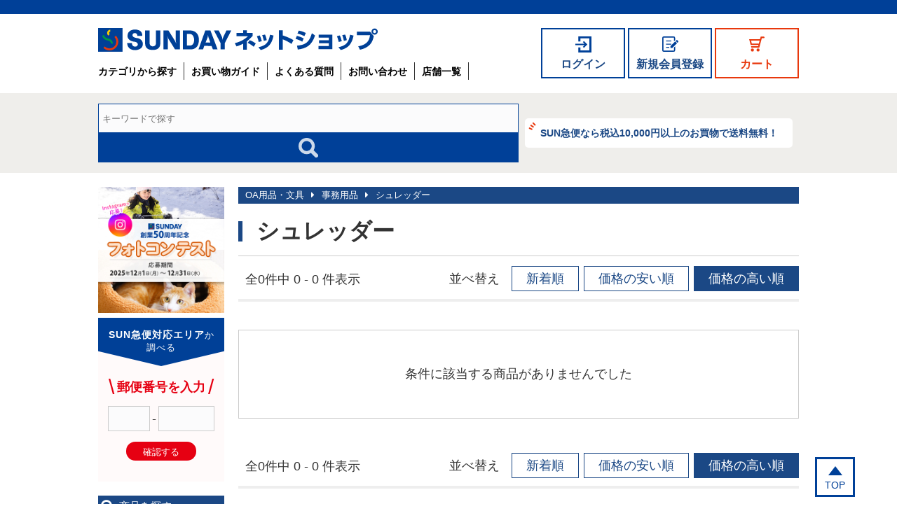

--- FILE ---
content_type: text/html; charset=utf-8
request_url: https://shop.sunday.co.jp/c-1522/c-1578/c-1586/?order=high
body_size: 31834
content:
<!doctype html>
<html lang="ja">
	<head>
		<meta charset="utf-8">
		<meta http-equiv="X-UA-Compatible" content="IE=edge">
		<meta name="format-detection" content="telephone=no">
		<meta name="viewport" content="width=device-width, initial-scale=1">
		<title>シュレッダー | SUNDAY サンデーネットショップ</title>
<meta name="description" content="">
<meta name="keywords" content="">
		<base href="https://shop.sunday.co.jp/">
		<!-- Google Tag Manager -->
<script>(function(w,d,s,l,i){w[l]=w[l]||[];w[l].push({'gtm.start':
new Date().getTime(),event:'gtm.js'});var f=d.getElementsByTagName(s)[0],
j=d.createElement(s),dl=l!='dataLayer'?'&l='+l:'';j.async=true;j.src=
'https://www.googletagmanager.com/gtm.js?id='+i+dl;f.parentNode.insertBefore(j,f);
})(window,document,'script','dataLayer','GTM-WN8H4GJ');</script>
<!-- End Google Tag Manager -->
		<link href="assets/font-awesome/css/font-awesome.min.css" type="text/css" rel="stylesheet">
<link href="css/common.css?1" type="text/css" rel="stylesheet">
<link href="css/lower-common.css?1" type="text/css" rel="stylesheet">
<link href="css/slick.css" type="text/css" rel="stylesheet">
<link href="css/form.css" type="text/css" rel="stylesheet">
<link href="css/top-202104.css?v=2" type="text/css" rel="stylesheet">
<style type="text/css">

/* logo */
#header-container .title h1 a .logo img {
width: 400px;
}

@media screen and (max-width: 767px) {
/* logo */
#header-container .title h1 a .logo img {
width: 190px;
}

}
</style><link href="css/item.css?2" type="text/css" rel="stylesheet">
		<!--[if lt IE 9]>
<script src="assets/html5shiv.js"></script>
<script src="assets/respond.min.js"></script>
<![endif]-->
		<script type="text/javascript" src="assets/jquery.js"></script>
<script type="text/javascript" src="js/common.js"></script>
<script type="text/javascript" src="js/side-menu.js"></script>
<script type="text/javascript" src="js/lower-common.js"></script>
<script type="text/javascript" src="js/tile.js"></script>
<script type="text/javascript" src="js/slick.js"></script><script type="text/javascript" src="js/item.js"></script>
		
		<script type="text/javascript">

  (function(i,s,o,g,r,a,m){i['GoogleAnalyticsObject']=r;i[r]=i[r]||function(){
  (i[r].q=i[r].q||[]).push(arguments)},i[r].l=1*new Date();a=s.createElement(o),
  m=s.getElementsByTagName(o)[0];a.async=1;a.src=g;m.parentNode.insertBefore(a,m)
  })(window,document,'script','https://www.google-analytics.com/analytics.js','ga');

  ga('create', 'UA-33094839-1', 'auto');
  ga('require', 'displayfeatures');
  ga('send', 'pageview');

</script>
	</head>
	<body class=" loggedout">
		<!-- Google Tag Manager (noscript) -->
<noscript><iframe src="https://www.googletagmanager.com/ns.html?id=GTM-WN8H4GJ"
height="0" width="0" style="display:none;visibility:hidden"></iframe></noscript>
<!-- End Google Tag Manager (noscript) -->
		<div id="wrapper">
			<header>
				<div id="header-container">
	<div class="title">
		<h1>
			<a href="./">
				<span class="logo"><img src="//media.cdn-sunday.com/images/2021/logo_2024.svg" alt="SUNDAY サンデー ネットショップ"></span>
				<!--<span class="text">ネットショップ</span>-->
			</a>
		</h1>
		<nav class="menu">
			<ul>
				<li class="login-hide"><a href="login/">ログイン</a></li>
				<li class="register login-hide"><a href="register/">新規会員登録</a></li>
				<li class="logout-hide"><a href="login/logout/?l=1">ログアウト</a></li>
				<li class="logout-hide mypage"><a href="mypage/">マイページ</a></li>
				<li><a href="cart/">カート</a></li>
				<li class="bars"><a href="javascript:void(0);">メニュー</a></li>
			</ul>
		</nav>
		<nav class="global">
			<ul>
				<li class="register login-hide"><a href="register/">新規会員登録</a></li>
				<li class="mypage logout-hide"><a href="mypage/">マイページ</a></li>
				<li><a href="all_category/">カテゴリから探す</a></li>
				<li><a href="guide/">お買い物ガイド</a></li>
				<li><a href="guide/faq/">よくある質問</a></li>
				<li><a href="guide/contact/">お問い合わせ</a></li>
				<li><a href="shop/">店舗一覧</a></li>
			</ul>
		</nav>
	</div>
	<div class="form">
		<div class="wrapper">
			<form name="search-form" id="search-form" method="get" action="search/">
				<fieldset>
					<div class="keyword">
						<input name="keyword" id="keywords" value="" type="text" placeholder="キーワードで探す" />
					</div>
					<div class="button">
						<button type="submit" id="search-btn">&nbsp;</button>
					</div>
				</fieldset>
			</form>	
			<div class="sunkyu">
				<a href="/sunkyubin.html">SUN急便なら税込10,000円以上のお買物で送料無料！</a>
			</div>
		</div>
	</div>
</div>
<div id="header-wrap" class="aug2019">	
	<div id="header-inner">		
		<div id="header-menu">
			<ul>
				<li><a href="all_category/">カテゴリから探す</a></li>
				<li><a href="guide/">お買い物ガイド</a></li>
				<li class="tenpo"><a href="shop/">店舗検索</a></li>
				<li class="pc-hide large">
					<a href="http://www.sunday.co.jp/" target="_blank">コーポレートサイト<br />はこちら</a>
				</li>
				<li class="pc-hide"><a href="guide/contact/">お問い合わせ</a>	</li>
				<li class="pc-hide"><a href="mypage/"  class="logout-hide">マイページ</a>
					<a href="register/" class="login-hide">新規会員登録</a></li>
			</ul>
		</div>
	</div>
</div>

<script>
	$(function(){
		$('#header-container .menu .bars').on('touchend', function(){
			$('#header-container  .global').stop().slideToggle(800);
		});
	});
</script>
			</header>
			<div id="lower-container">
				<div id="main-wrap">
					<section id="item-list-wrapper">
<div class="page-header">
	<div class="pankuzu">
		<ul><li><a href="c-1522/">OA用品・文具</a></li><li><a href="c-1522/c-1578/">事務用品</a></li><li><a href="c-1522/c-1578/c-1586/">シュレッダー</a></li></ul>
	</div>

	<h2>シュレッダー</h2>
</div>

<div class="child-categories">
	
</div>

<div class="list-option">
	<p>全0件中 0 - 0 件表示</p>

	<dl>
		<dt>並べ替え</dt>
		<dd><a class="new order-high" href="/c-1522/c-1578/c-1586/?order=new">新着順</a></dd>
		<dd><a class="low order-high" href="/c-1522/c-1578/c-1586/?order=low">価格の安い順</a></dd>
		<dd><a class="high order-high" href="/c-1522/c-1578/c-1586/?order=high">価格の高い順</a></dd>
	</dl>
</div>

<div class="list-nav">
	
</div>

<div id="item-list">
			<div class="void">条件に該当する商品がありませんでした</div>
	</div>

<div class="list-option">
	<p>全0件中 0 - 0 件表示</p>

	<dl>
		<dt>並べ替え</dt>
		<dd><a class="new order-high" href="/c-1522/c-1578/c-1586/?order=new">新着順</a></dd>
		<dd><a class="low order-high" href="/c-1522/c-1578/c-1586/?order=low">価格の安い順</a></dd>
		<dd><a class="high order-high" href="/c-1522/c-1578/c-1586/?order=high">価格の高い順</a></dd>
	</dl>
</div>

<div class="list-nav">
	
</div>
</section>

				</div>
				<div id="side-wrap">
					<div class="cp-banner">
	<a href="https://www.sunday.co.jp/contest-202512?utm_source=ec&utm_medium=link&utm_campaign=photocontest2501201" target="_blank">
		<img alt="フォトコンテスト" src="//media.cdn-sunday.com/images/bnr/bnr_contest-2025wi_side-pc_20251225.jpg" class="only-pc">
		<img alt="フォトコンテスト" src="//media.cdn-sunday.com/images/bnr/bnr_contest-2025wi_side-sp_20251225.jpg" class="only-sp">
	</a>
</div>
<style>
	.cp-banner img {
		width: 100%;
	}
	.cp-banner .only-sp {
		display: none;
	}
	.cp-banner a:hover {
		opacity: .7;
	}
	@media screen and (max-width:768px) {
		.cp-banner .only-sp {
			display: block;
		}
		.cp-banner .only-pc {
			display: none;
		}
		.cp-banner {
			width: 90%;
			margin: 0 auto 30px;
		}
	}
</style>


<div id="sunkyu-area-0" class="zip-search ">
	<form onsubmit="return sunkyuAreaSearch(0)">
		<div class="title title1">
			<span><strong>SUN急便対応エリア</strong>か</span><span>調べる</span>
		</div>
		<div class="title title2">
			<span>お届け先がSUN急便配達対応エリアか確認できます</span>
		</div>
		<div class="input">
			<span>郵便番号を入力</span>
		</div>
		<div class="form">
			<input type="text" class="zip-s-1" maxlength="3" required>
			<span>-</span>
			<input type="text" class="zip-s-2" maxlength="4" required>
		</div>
		<div class="button"><button type="submit">確認する</button></div>
		<div class="results"></div>
	</form>
</div>

<script>
	let locked = false;
	const sunkyuAreaSearch = function(index) {
		if (locked) {
			return false;
		}
		locked = true;
		const $form = $('#sunkyu-area-' + index);
		const zip1 = $(':text.zip-s-1', $form).val();
		const zip2 = $(':text.zip-s-2', $form).val();
		$form.addClass('loading');
		$('.results').html('');
		if (!zip1.match(/^\d{3}$/) || !zip2.match(/^\d{4}$/)) {
			alert('正しい郵便番号をご入力ください。');
			locked = false;
			$form.removeClass('loading');
		} else {
			$.ajax({
				type: 'POST',
				data: JSON.stringify({
					zip: zip1 + '-' + zip2
				}),
				contentType: 'application/json',
				url: '_ajax/sunkyu_area/search/',
				dataType: 'json',
				success: function(response) {
					locked = false;
					$form.removeClass('loading');
					if (response.success) {
						$('.results').append('<p>ご指定の地域はSUN急便に対応しております。</p>');
					} else {
						$('.results').append('<p class="warning">申し訳ありませんが、SUN急便の対応エリア外となっております。</p>');
					}
				},
				failure: function(){
					locked = false;
					$form.removeClass('loading');
				}
			})
		}
		return false;
	}
</script>


<div id="side-search" class="">
	<h2>商品を探す</h2>

	<form name="search-form" method="get">
	<h3>キーワードで絞り込む</h3>
	<input name="keyword" class="side-search" id="keywords" value="" type="text" />
	<h3>価格で絞り込む</h3>
	<input name="min_price" class="price-form" size="6" type="text" value="">
	<span>〜</span>
	<input name="max_price" class="price-form" size="6" type="text" value="">
	<span>円</span>
	<button>検索する</button>
</form>	
</div>

<div id="side-category">

	<section class="">
		<h2>カテゴリで絞り込む</h2>
		<ul class="tree depth1">
					<li class="depth1 ">
			<a href="c-1522/">OA用品・文具</a>
							<ul class="depth2">
																	<li class="depth2 ">
							<a href="c-1522/c-1483/">用紙</a>
															<ul class="depth3">
																																							<li class="depth3 ">
											<a href="c-1522/c-1483/c-1488/">コピー用紙</a>
																					</li>
																																							<li class="depth3 ">
											<a href="c-1522/c-1483/c-1485/">インクジェット用紙</a>
																					</li>
																																							<li class="depth3 ">
											<a href="c-1522/c-1483/c-1486/">写真用紙</a>
																					</li>
																																							<li class="depth3 ">
											<a href="c-1522/c-1483/c-1487/">ラベル用紙</a>
																					</li>
																																							<li class="depth3 ">
											<a href="c-1522/c-1483/c-1489/">感熱紙</a>
																					</li>
																	</ul>
													</li>
																	<li class="depth2 ">
							<a href="c-1522/c-1491/">プリンタインク</a>
															<ul class="depth3">
																																							<li class="depth3 ">
											<a href="c-1522/c-1491/c-1492/">エプソン純正インクカートリッジ</a>
																					</li>
																																							<li class="depth3 ">
											<a href="c-1522/c-1491/c-1493/">キャノン純正インクカートリッジ</a>
																					</li>
																																							<li class="depth3 ">
											<a href="c-1522/c-1491/c-1495/">リサイクルインク</a>
																					</li>
																	</ul>
													</li>
																	<li class="depth2 ">
							<a href="c-1522/c-1507/">PCアクセサリー</a>
															<ul class="depth3">
																																							<li class="depth3 ">
											<a href="c-1522/c-1507/c-1508/">マウス</a>
																					</li>
																																							<li class="depth3 ">
											<a href="c-1522/c-1507/c-1509/">ケーブル</a>
																					</li>
																																							<li class="depth3 ">
											<a href="c-1522/c-1507/c-1510/">クリーナー</a>
																					</li>
																																							<li class="depth3 ">
											<a href="c-1522/c-1507/c-1511/">マウスパッド</a>
																					</li>
																																							<li class="depth3 ">
											<a href="c-1522/c-1507/c-1512/">収納</a>
																					</li>
																																							<li class="depth3 ">
											<a href="c-1522/c-1507/c-1513/">テンキー</a>
																					</li>
																																							<li class="depth3 ">
											<a href="c-1522/c-1507/c-1514/">リーダーライター</a>
																					</li>
																																							<li class="depth3 ">
											<a href="c-1522/c-1507/c-4594/">webカメラ</a>
																					</li>
																																							<li class="depth3 ">
											<a href="c-1522/c-1507/c-4595/">ヘッドセット</a>
																					</li>
																																							<li class="depth3 ">
											<a href="c-1522/c-1507/c-4596/">PCモニター</a>
																					</li>
																	</ul>
													</li>
																	<li class="depth2 ">
							<a href="c-1522/c-1499/">SDカード・USBメモリ</a>
															<ul class="depth3">
																																							<li class="depth3 ">
											<a href="c-1522/c-1499/c-1501/">SDカード</a>
																					</li>
																																							<li class="depth3 ">
											<a href="c-1522/c-1499/c-1500/">USBメモリ</a>
																					</li>
																																							<li class="depth3 ">
											<a href="c-1522/c-1499/c-1504/">データ用CD・DVDディスク</a>
																					</li>
																	</ul>
													</li>
																	<li class="depth2 ">
							<a href="c-1522/c-1570/">筆記具</a>
															<ul class="depth3">
																																							<li class="depth3 ">
											<a href="c-1522/c-1570/c-1571/">鉛筆</a>
																					</li>
																																							<li class="depth3 ">
											<a href="c-1522/c-1570/c-1572/">シャープペン</a>
																					</li>
																																							<li class="depth3 ">
											<a href="c-1522/c-1570/c-1573/">ボールペン</a>
																					</li>
																																							<li class="depth3 ">
											<a href="c-1522/c-1570/c-1574/">マーカー</a>
																					</li>
																																							<li class="depth3 ">
											<a href="c-1522/c-1570/c-1575/">鉛筆削り</a>
																					</li>
																																							<li class="depth3 ">
											<a href="c-1522/c-1570/c-1576/">ペンケース</a>
																					</li>
																																							<li class="depth3 ">
											<a href="c-1522/c-1570/c-1577/">修正用品</a>
																					</li>
																	</ul>
													</li>
																	<li class="depth2 ">
							<a href="c-1522/c-1523/">ノート</a>
															<ul class="depth3">
																																							<li class="depth3 ">
											<a href="c-1522/c-1523/c-1524/">単冊ノート</a>
																					</li>
																																							<li class="depth3 ">
											<a href="c-1522/c-1523/c-1525/">束ノート</a>
																					</li>
																																							<li class="depth3 ">
											<a href="c-1522/c-1523/c-1526/">学習帳</a>
																					</li>
																																							<li class="depth3 ">
											<a href="c-1522/c-1523/c-1527/">ルーズリーフ</a>
																					</li>
																																							<li class="depth3 ">
											<a href="c-1522/c-1523/c-1528/">メモ帳・単語帳</a>
																					</li>
																																							<li class="depth3 ">
											<a href="c-1522/c-1523/c-1529/">方眼紙・レポート用紙</a>
																					</li>
																	</ul>
													</li>
																	<li class="depth2 ">
							<a href="c-1522/c-1530/">ファイル</a>
															<ul class="depth3">
																																							<li class="depth3 ">
											<a href="c-1522/c-1530/c-1531/">パンチファイル</a>
																					</li>
																																							<li class="depth3 ">
											<a href="c-1522/c-1530/c-1532/">パンチレスファイル</a>
																					</li>
																																							<li class="depth3 ">
											<a href="c-1522/c-1530/c-1533/">用箋バサミ</a>
																					</li>
																																							<li class="depth3 ">
											<a href="c-1522/c-1530/c-1534/">クリアケース</a>
																					</li>
																																							<li class="depth3 ">
											<a href="c-1522/c-1530/c-1535/">カードホルダー</a>
																					</li>
																	</ul>
													</li>
																	<li class="depth2 ">
							<a href="c-1522/c-1578/">事務用品</a>
															<ul class="depth3">
																																							<li class="depth3 ">
											<a href="c-1522/c-1578/c-1579/">付箋</a>
																					</li>
																																							<li class="depth3 ">
											<a href="c-1522/c-1578/c-1580/">印章用品</a>
																					</li>
																																							<li class="depth3 ">
											<a href="c-1522/c-1578/c-1581/">ボード</a>
																					</li>
																																							<li class="depth3 ">
											<a href="c-1522/c-1578/c-1582/">ゴムバンド</a>
																					</li>
																																							<li class="depth3 ">
											<a href="c-1522/c-1578/c-1583/">伝票</a>
																					</li>
																																							<li class="depth3 ">
											<a href="c-1522/c-1578/c-1584/">便箋・封筒</a>
																					</li>
																																							<li class="depth3 ">
											<a href="c-1522/c-1578/c-1585/">名札</a>
																					</li>
																																							<li class="depth3 active">
											<a href="c-1522/c-1578/c-1586/">シュレッダー</a>
																					</li>
																																							<li class="depth3 ">
											<a href="c-1522/c-1578/c-1587/">ラミネーター</a>
																					</li>
																																							<li class="depth3 ">
											<a href="c-1522/c-1578/c-1588/">ラミネーターフィルム</a>
																					</li>
																																							<li class="depth3 ">
											<a href="c-1522/c-1578/c-1591/">ステープラー</a>
																					</li>
																																							<li class="depth3 ">
											<a href="c-1522/c-1578/c-1592/">パンチ</a>
																					</li>
																																							<li class="depth3 ">
											<a href="c-1522/c-1578/c-1593/">ハサミ・カッター</a>
																					</li>
																																							<li class="depth3 ">
											<a href="c-1522/c-1578/c-1594/">クリップ類</a>
																					</li>
																																							<li class="depth3 ">
											<a href="c-1522/c-1578/c-1595/">電卓</a>
																					</li>
																																							<li class="depth3 ">
											<a href="c-1522/c-1578/c-1596/">のり・接着剤</a>
																					</li>
																																							<li class="depth3 ">
											<a href="c-1522/c-1578/c-1597/">テープ</a>
																					</li>
																																							<li class="depth3 ">
											<a href="c-1522/c-1578/c-1590/">ラベルプリンター</a>
																					</li>
																																							<li class="depth3 ">
											<a href="c-1522/c-1578/c-4766/">事務小物</a>
																					</li>
																	</ul>
													</li>
																	<li class="depth2 ">
							<a href="c-1522/c-1536/">のし袋・のし紙</a>
															<ul class="depth3">
																																							<li class="depth3 ">
											<a href="c-1522/c-1536/c-1537/">典礼</a>
																					</li>
																	</ul>
													</li>
																	<li class="depth2 ">
							<a href="c-1522/c-1541/">学童文具</a>
															<ul class="depth3">
																																							<li class="depth3 ">
											<a href="c-1522/c-1541/c-1542/">学童用品</a>
																					</li>
																																							<li class="depth3 ">
											<a href="c-1522/c-1541/c-1543/">書道用品</a>
																					</li>
																																							<li class="depth3 ">
											<a href="c-1522/c-1541/c-1544/">画材</a>
																					</li>
																																							<li class="depth3 ">
											<a href="c-1522/c-1541/c-1545/">幼児文具</a>
																					</li>
																																							<li class="depth3 ">
											<a href="c-1522/c-1541/c-1547/">工作用品</a>
																					</li>
																	</ul>
													</li>
																	<li class="depth2 ">
							<a href="c-1522/c-1553/">額縁・アルバム</a>
															<ul class="depth3">
																																							<li class="depth3 ">
											<a href="c-1522/c-1553/c-1554/">賞状額</a>
																					</li>
																																							<li class="depth3 ">
											<a href="c-1522/c-1553/c-1555/">フォトフレーム・写真額</a>
																					</li>
																																							<li class="depth3 ">
											<a href="c-1522/c-1553/c-1556/">色紙額</a>
																					</li>
																																							<li class="depth3 ">
											<a href="c-1522/c-1553/c-1557/">額用品</a>
																					</li>
																																							<li class="depth3 ">
											<a href="c-1522/c-1553/c-1558/">ポケットアルバム</a>
																					</li>
																																							<li class="depth3 ">
											<a href="c-1522/c-1553/c-1559/">フリーアルバム</a>
																					</li>
																	</ul>
													</li>
																	<li class="depth2 ">
							<a href="c-1522/c-4479/">金庫・レターケース</a>
															<ul class="depth3">
																																							<li class="depth3 ">
											<a href="c-1522/c-4479/c-1552/">金庫</a>
																					</li>
																																							<li class="depth3 ">
											<a href="c-1522/c-4479/c-1549/">レターケース</a>
																					</li>
																																							<li class="depth3 ">
											<a href="c-1522/c-4479/c-4488/">ファイルボックス</a>
																					</li>
																	</ul>
													</li>
															</ul>
					</li>
	</ul>
	</section>

	<section>
		<h2>商品カテゴリ</h2>
		<ul class="top-categories">
			<li ><a href="c-4605/">サンデーおすすめ品</a></li>
			<li ><a href="c-4379/">暖房用品</a></li>
			<li ><a href="c-1185/">防災用品</a></li>
			<li ><a href="c-4367/">マスク・防疫対策品</a></li>
			<li ><a href="c-4372/">省エネ・節約グッズ</a></li>
			<li ><a href="c-2644/">除雪用品</a></li>
			<li ><a href="c-263/">自転車</a></li>
			<li ><a href="c-2514/">行楽用品</a></li>
			<li ><a href="c-3/">園芸・ガーデニング用品</a></li>
			<li ><a href="c-171/">農業資材</a></li>
			<li ><a href="c-4373/">防犯用品</a></li>
			<li ><a href="c-199/">アウトドア・スポーツ</a></li>
			<li ><a href="c-2035/">空調機器</a></li>
			<li ><a href="c-666/">作業衣料</a></li>
			<li ><a href="c-375/">カー用品</a></li>
			<li ><a href="c-790/">ペット用品</a></li>
			<li ><a href="c-2094/">日用消耗品</a></li>
			<li ><a href="c-4441/">話題の大容量タイプ</a></li>
			<li ><a href="c-1384/">塗料・補修・梱包</a></li>
			<li ><a href="c-1044/">木材・建材</a></li>
			<li ><a href="c-1139/">建築金物</a></li>
			<li ><a href="c-1330/">作業工具</a></li>
			<li ><a href="c-1899/">電化製品</a></li>
			<li ><a href="c-1808/">家具・収納用品</a></li>
			<li ><a href="c-1648/">インテリア・寝具</a></li>
			<li ><a href="c-2114/">スキンケア・ヘアケア</a></li>
			<li ><a href="c-4431/">清掃・洗濯用品</a></li>
			<li ><a href="c-2457/">調理・キッチン用品</a></li>
			<li ><a href="c-2699/">住設機器</a></li>
			<li class="active"><a href="c-1522/">OA用品・文具</a></li>
			<li ><a href="c-3963/">食品・飲料</a></li>
			<li ><a href="c-4650/">ヘルスケア</a></li>
			<li ><a href="c-4505/">青森県のうまいもん！</a></li>
			<li ><a href="c-4597/">歳時品</a></li>
			<li ><a href="c-330/">時計・メガネ用品</a></li>
	</ul>
	</section>
	

	<!-- DigiCert Seal HTML -->
	<!-- Place HTML on your site where the seal should appear -->
	<div id="DigiCertClickID_DRkhZKM0"></div>

	<!-- DigiCert Seal Code -->
	<!-- Place with DigiCert Seal HTML or with other scripts -->
	<script type="text/javascript">
		var __dcid = __dcid || [];
		__dcid.push({"cid":"DigiCertClickID_DRkhZKM0","tag":"DRkhZKM0"});
		(function(){var cid=document.createElement("script");cid.async=true;cid.src="//seal.digicert.com/seals/cascade/seal.min.js";var s = document.getElementsByTagName("script");var ls = s[(s.length - 1)];ls.parentNode.insertBefore(cid, ls.nextSibling);}());
	</script>

</div>
				</div>
				<div id="sub-wrap">
					<article class="seller">
	<h2>おすすめ商品</h2>

	<div class="box-wrap lower-seller recommends">
		<div id="item-list">
			<div class="item-box">
			<div class="inner">
				<div class="img-box">
					<a href="c-1330/c-1224/c-1293/c-4776/609251/"><img src="//media.cdn-sunday.com/images/_u/item/thumbnail/avjyt82pb.jpg"></a>				</div>
				<div class="text-box">
					<p class="product-name"><a href="c-1330/c-1224/c-1293/c-4776/609251/">EcoFlow(エコフロー) ポータブル電源 DELTA３Plus(デルタ３プラス) EFDELTA3PJPCBO【お取り寄せ商品】</a></p>
					<div class="price"><a href="c-1330/c-1224/c-1293/c-4776/609251/"><span>109,670</span>円（税込）</a></div>
				</div>
			</div>
		</div>
			<div class="item-box">
			<div class="inner">
				<div class="img-box">
					<a href="c-1185/c-4390/557381/"><img src="//media.cdn-sunday.com/images/_u/item/thumbnail/s2q1hb53k.jpg"></a>				</div>
				<div class="text-box">
					<p class="product-name"><a href="c-1185/c-4390/557381/">アイリスオーヤマ 防災リュックセット33点 BRS-33 ブラック</a></p>
					<div class="price"><a href="c-1185/c-4390/557381/"><span>5,467</span>円（税込）</a></div>
				</div>
			</div>
		</div>
			<div class="item-box">
			<div class="inner">
				<div class="img-box">
					<a href="c-790/c-4417/607176/"><img src="//media.cdn-sunday.com/images/_u/item/thumbnail/1gsyvexkwa.jpg"></a>				</div>
				<div class="text-box">
					<p class="product-name"><a href="c-790/c-4417/607176/">アイリスオーヤマ ペット用防災セット 猫用15点 PBSN-15</a></p>
					<div class="price"><a href="c-790/c-4417/607176/"><span>4,367</span>円（税込）</a></div>
				</div>
			</div>
		</div>
			<div class="item-box">
			<div class="inner">
				<div class="img-box">
					<a href="c-790/c-4416/607175/"><img src="//media.cdn-sunday.com/images/_u/item/thumbnail/1lhe2d7cma.jpg"></a>				</div>
				<div class="text-box">
					<p class="product-name"><a href="c-790/c-4416/607175/">アイリスオーヤマ ペット用防災セット 犬用15点 PBSI-15</a></p>
					<div class="price"><a href="c-790/c-4416/607175/"><span>4,367</span>円（税込）</a></div>
				</div>
			</div>
		</div>
			<div class="item-box">
			<div class="inner">
				<div class="img-box">
					<a href="c-4379/c-2803/c-2806/608261/"><img src="//media.cdn-sunday.com/images/_u/item/thumbnail/1akwsd5syq.jpg"></a>				</div>
				<div class="text-box">
					<p class="product-name"><a href="c-4379/c-2803/c-2806/608261/">ダイニチ工業 石油ファンヒーター FW-SD32NC1</a></p>
					<div class="price"><a href="c-4379/c-2803/c-2806/608261/"><span>16,170</span>円（税込）</a></div>
				</div>
			</div>
		</div>
			<div class="item-box">
			<div class="inner">
				<div class="img-box">
					<a href="c-2035/c-2785/608567/"><img src="//media.cdn-sunday.com/images/_u/item/thumbnail/1ajjm6al1k.jpg"></a>				</div>
				<div class="text-box">
					<p class="product-name"><a href="c-2035/c-2785/608567/">ドウシシャ サーモカラー 超音波式加湿器 KWA-202WH ホワイト</a></p>
					<div class="price"><a href="c-2035/c-2785/608567/"><span>4,367</span>円（税込）</a></div>
				</div>
			</div>
		</div>
	</div>

	</div>
	<script>
		$(function(){
			if ($('div.box-wrap.lower-seller div.item-box').length > 4) {
				for (var i=0; i<=$('div.box-wrap.lower-seller div.item-box').length-4; i++) {
					var r = Math.round( Math.random() * 1000 ) % ( $('div.box-wrap.lower-seller div.item-box').length - 1 );
					$('div.box-wrap.lower-seller div.item-box').eq(r).remove()
				}
			}
		})
	</script>
</article>
					<article class="lower-feature"></article>
				</div>
				<script>
					if ($('#sub-wrap .seller .item-box').length === 0) {
						$('#sub-wrap .seller').hide();
					}
				</script>
			</div>
			<footer>
				<div class="to-top">
	<a href="#wrapper">TOP</a>
	<script>
		$('a[href="#wrapper"]').on('click', function(e){
			$('html, body').animate({
				scrollTop: 0
			});
			e.preventDefault();
		});
	</script>
</div>
<div id="footer">
	<ul class="nav1">
		<li><a href="all_category/">カテゴリから探す</a></li>
		<li><a href="guide/">お買い物ガイド</a></li>
		<li><a href="guide/faq/">よくある質問</a></li>
		<li><a href="guide/contact/">お問い合わせ</a></li>
		<li><a href="shop/">店舗一覧</a></li>
	</ul>
	<ul class="nav2">
		<li><a href="https://www.sunday.co.jp/" target="_blank">会社案内</a></li>
		<li><a href="privacy.html">個人情報保護方針</a></li>
		<li><a href="about.html">当サイトのご利用にあたって</a></li>
		<li><a href="law.html">特定商取引に関する表示</a></li>
	</ul>
	<div class="logo">
		<a href="https://www.sunday.co.jp/">
			<img src="//media.cdn-sunday.com/images/2021/logo.svg" alt="SUNDAY サンデー"></a>
	</div>
</div>
<div id="footer-middle">
	<div class="inner">
		<ul>
			<li><a href="http://www.aeon.jp/">お客様サイトへ</a></li>
			<li><a href="http://www.aeon.info/">グループ情報サイトへ</a></li>
		</ul>
		<p><a href="http://www.aeon.info/"><img src="//media.cdn-sunday.com/images/common/footer_ieon.png" alt="AEON"></a></p>
		<p class="wood"><a href="http://www.aeon.info/environment/">
			<img src="//media.cdn-sunday.com/images/common/footer_wood.png" alt="私たちは木を植えています"></a></p>
	</div>
</div>
<div id="footer-bottom">
		<p>copyright &copy; 2009-2016 SUNDAY co.,ltd. all rights reserved.</p>
</div>
			</footer>
		</div>
	<div class="nocache" style="display:none;">no cache</div></body>
</html>

--- FILE ---
content_type: text/css
request_url: https://shop.sunday.co.jp/css/lower-common.css?1
body_size: 16678
content:
@charset "UTF-8";
/*
@import url(http://fonts.googleapis.com/earlyaccess/notosansjapanese.css);

@mixin notojp {
	& {
		font-family: 'Noto Sans Japanese' !important;
	}
}
*/
@font-face {
  font-family: "sunday-webfont01";
  src: url("../media/files/fonts/sunday-webfont01.eot");
  src: url("../media/files/fonts/sunday-webfont01.eot?#iefix") format("embedded-opentype"), url("../media/files/fonts/sunday-webfont01.woff") format("woff"), url("../media/files/fonts/sunday-webfont01.ttf") format("truetype"), url("../media/files/fonts/sunday-webfont01.svg#sunday-webfont01") format("svg");
  font-weight: normal;
  font-style: normal;
}
#lower-container {
  margin: 20px auto 50px !important;
}
#lower-container {
  width: 1000px;
  margin: auto;
}
@media screen and (max-width: 767px) {
  #lower-container {
    width: 100%;
  }
}
#lower-container:after {
  content: " ";
  display: block;
  clear: both;
}
@media screen and (max-width: 767px) {
  #lower-container {
    margin: 15px auto !important;
  }
}
#lower-container #side-wrap {
  width: 180px;
  float: left;
}
@media screen and (max-width: 767px) {
  #lower-container #side-wrap {
    float: none;
    width: 100%;
  }
}
#lower-container #side-wrap h2 {
  font-size: 15px;
  margin: 0 auto 10px;
  background-color: #1b4885;
  color: white;
  padding: 4px 10px 5px 30px;
}
#lower-container #side-wrap h2:before {
  color: white;
  padding-right: 8px;
  font-size: 20px;
  vertical-align: middle;
  top: 1px;
  left: 4px;
}
#lower-container #main-wrap {
  float: right;
  width: 800px;
}
@media screen and (max-width: 767px) {
  #lower-container #main-wrap {
    float: none;
    width: 100%;
  }
}
#lower-container #sub-wrap {
  float: right;
  width: 800px;
}
@media screen and (max-width: 767px) {
  #lower-container #sub-wrap {
    float: none;
    width: 100%;
  }
}

#breadcrumb {
  font-size: 13px;
  margin-top: 10px;
}
@media screen and (max-width: 767px) {
  #breadcrumb {
    padding: 0 10px;
    margin-top: 15px;
  }
}
#breadcrumb ul {
  padding: 0;
  font-size: 0;
}
#breadcrumb ul {
  width: 1000px;
  margin: auto;
}
@media screen and (max-width: 767px) {
  #breadcrumb ul {
    width: 100%;
  }
}
#breadcrumb ul li {
  padding: 0 0 0 0;
  display: inline-block;
  font-size: 13px;
}
#breadcrumb ul li:after {
  content: ">";
  padding: 0 4px;
}
#breadcrumb ul li:last-child:after {
  content: "";
  padding: 0;
}

@media screen and (max-width: 767px) {
  #side-wrap {
    margin-top: 40px;
  }
}

.zip-search {
  background: #fffafa;
  padding: 0 0 5px;
  margin: 0 0 20px;
}
.zip-search .title {
  padding: 15px 0 0;
  box-sizing: border-box;
  background: transparent url(../media/images/sunkyu-area/bg.png) no-repeat top center;
  height: 69px;
  text-align: center;
  color: white;
  font-size: 13px;
  letter-spacing: 1px;
}
.zip-search .title strong {
  font-size: 14px;
}
.zip-search .title span {
  display: block;
}
@media screen and (max-width: 767px) {
  .zip-search .title {
    background-image: url(../media/images/sunkyu-area/bg_sp.png);
    background-position: center bottom;
    background-size: 100% auto;
    height: 65px;
  }
  .zip-search .title span {
    display: inline;
    line-height: 35px;
  }
}
.zip-search .title2 {
  display: none;
}
.zip-search .input {
  padding: 5px 0 0;
  text-align: center;
  color: #e60012;
  font-weight: bold;
}
@media screen and (max-width: 767px) {
  .zip-search .input {
    font-size: 18px;
  }
}
.zip-search .input span::before, .zip-search .input span::after {
  display: inline-block;
  transform: translateY(4px);
  margin: 0 4px;
  font-size: 30px;
  font-family: Helvetica, Arial, sans-serif;
  font-weight: 300;
}
.zip-search .input span::before {
  content: "\\";
}
.zip-search .input span::after {
  content: "/";
}
.zip-search .form {
  padding: 10px 0;
  display: flex;
  justify-content: center;
  align-items: center;
  transition-duration: .3s;
}
.zip-search .form span {
  display: block;
  margin: 0 3px;
}
.zip-search .form input {
  width: 60px;
  font-size: 16px;
  text-align: center;
  font-family: sans-serif;
}
.zip-search .form input.zip-s-2 {
  width: 80px;
}
.zip-search .button {
  padding: 5px 0 0;
  text-align: center;
  transition-duration: .3s;
}
.zip-search .button button {
  display: inline-block;
  width: 100px;
  height: 27px;
  line-height: 29px;
  background: #e60012;
  color: white;
  text-align: center;
  border: none;
  border-radius: 50px;
}
.zip-search .button button:hover {
  opacity: .7;
}
@media screen and (max-width: 767px) {
  .zip-search .button button {
    font-size: 18px;
  }
}
.zip-search .results {
  margin: 15px 5px 0;
  padding: 5px;
  min-height: 10px;
}
.zip-search .results p {
  position: relative;
  background: white;
  border-radius: 5px;
  padding: 8px;
  font-size: 13px;
  color: #1b4885;
  font-weight: 700;
}
.zip-search .results p::before {
  font-family: FontAwesome;
  content: "";
  padding-left: 0;
  padding-right: 0;
  font-size: 16px;
  position: absolute;
  top: -20px;
  left: 50%;
  transform: translateX(-50%);
  color: #1b4885;
}
.zip-search .results p.warning {
  background: #ffffee;
  color: #d00;
}
.zip-search.loading .form, .zip-search.loading .button {
  opacity: .5;
}
.zip-search.large {
  margin: 50px 0;
  padding-bottom: 50px;
}
@media screen and (max-width: 767px) {
  .zip-search.large {
    padding-bottom: 10px;
  }
}
.zip-search.large .title1 {
  display: none;
}
.zip-search.large .title2 {
  display: block;
  height: 130px;
  background-image: url(../media/images/sunkyu-area/bg_l.png);
  background-position: center bottom;
  background-size: 100% auto;
}
.zip-search.large .title2 span {
  display: block;
  margin-top: 6px;
  font-size: 26px;
  font-weight: 700;
}
.zip-search.large .title2 span::before {
  font-family: FontAwesome;
  content: "";
  padding-left: 0;
  padding-right: 8px;
  font-size: 30px;
}
@media screen and (max-width: 767px) {
  .zip-search.large .title2 {
    padding-top: 5px;
    height: 100px;
    background-image: url(../media/images/sunkyu-area/bg.png);
  }
  .zip-search.large .title2 span {
    font-size: 16px;
    line-height: 1.2;
    margin-top: 0;
  }
}
.zip-search.large .input {
  padding-top: 40px;
  font-size: 24px;
}
@media screen and (max-width: 767px) {
  .zip-search.large .input {
    padding-top: 20px;
    font-size: 16px;
  }
}
.zip-search.large .input span::before, .zip-search.large .input span::after {
  font-size: 40px;
}
@media screen and (max-width: 767px) {
  .zip-search.large .input span::before, .zip-search.large .input span::after {
    font-size: 30px;
  }
}
.zip-search.large .form input {
  font-size: 20px;
  width: 100px;
}
@media screen and (max-width: 767px) {
  .zip-search.large .form input {
    font-size: 16px;
    width: 80px;
  }
}
.zip-search.large .form input.zip-s-2 {
  width: 130px;
}
@media screen and (max-width: 767px) {
  .zip-search.large .form input.zip-s-2 {
    width: 100px;
  }
}
.zip-search.large .button button {
  width: 150px;
  height: 40px;
  font-size: 16px;
}
.zip-search.large .results {
  text-align: center;
}
.zip-search.large .results p {
  display: inline-block;
  text-align: center;
  font-size: 16px;
  padding: 10px 30px;
  margin-top: 20px;
}
.zip-search.large .results p::before {
  top: -35px;
  font-size: 24px;
}
@media screen and (max-width: 767px) {
  .zip-search.large .results p {
    font-size: 15px;
    padding: 10px;
  }
}

#side-search {
  margin-bottom: 25px;
}
#side-search:after {
  content: " ";
  display: block;
  clear: both;
}
#side-search h2:before {
  font-family: fontawesome;
  content: "\f002";
}
#side-search h3 {
  font-size: 13px;
  margin: 5px 0 2px;
  text-align: left;
  color: #1b4885;
}
#side-search form {
  text-align: center;
}
#side-search input[type="text"] {
  height: 27px;
  margin: 0;
  padding: 0 5px;
  border: 1px solid #cccccc;
  background: #fbfbfc;
}
#side-search input[type="text"]:focus {
  background: #fff;
}
#side-search input[type="text"].side-search {
  width: 180px;
}
#side-search input[type="text"].price-form {
  width: 70px;
  display: inline-block;
}
#side-search span {
  width: 12px;
  display: inline-block;
}
#side-search input[type="button"],
#side-search input[type="submit"],
#side-search button {
  width: 100px;
  margin: 20px auto;
  height: 27px;
  background-color: #1b4885;
  border: 1px solid #1b4885;
  display: block;
  color: #fff;
  font-size: 13px;
}
#side-search input[type="button"]:hover,
#side-search input[type="submit"]:hover,
#side-search button:hover {
  background-color: #245faf;
}
@media screen and (max-width: 767px) {
  #side-search {
    width: 100%;
  }
  #side-search form {
    padding: 0 10px;
  }
  #side-search input[type="text"] {
    border: 1px solid #cccccc;
    background: #fcfcfd;
  }
  #side-search input[type="text"].side-search {
    width: 100%;
  }
  #side-search input[type="text"].price-form {
    width: 40%;
  }
  #side-search span {
    width: 7%;
    display: inline-block;
  }
  #side-search input[type="button"] {
    display: block;
  }
}

#side-category h2:before {
  font-family: "sunday-webfont01" !important;
  content: "\63";
}
#side-category > section {
  margin: 15px 0 20px;
}
#side-category > section.hidden + section {
  margin-top: 0;
}
#side-category > section ul.tree li a {
  display: block;
  font-size: 14px;
  padding: 2px 5px;
}
#side-category > section ul.tree li a:hover {
  background-color: #f5f5f7;
  color: #1b4885;
}
#side-category > section ul.tree li.depth1 > a {
  display: none;
}
#side-category > section ul.tree ul.depth2 > li {
  margin-bottom: 10px;
}
#side-category > section ul.tree ul.depth2 > li > a {
  position: relative;
  border-left: 5px solid #1b4885;
  background: #f0f0f0;
}
#side-category > section ul.tree ul.depth2 > li > a:after {
  font-family: FontAwesome;
  content: "";
  padding-left: 3px;
  padding-right: 3px;
  position: absolute;
  line-height: 0;
  top: 50%;
  right: 5px;
  color: #999;
}
#side-category > section ul.tree ul.depth2 > li > a:hover {
  background-color: #E1E1ED;
}
#side-category > section ul.tree ul.depth2 > li.active > a {
  background: #ADADC4;
  color: white;
}
#side-category > section ul.tree ul.depth2 > li.active > a:after {
  color: white;
}
#side-category > section ul.tree ul.depth3 li {
  position: relative;
}
#side-category > section ul.tree ul.depth3 li:before {
  font-family: FontAwesome;
  content: "";
  padding-left: 3px;
  padding-right: 3px;
  position: absolute;
  left: 3px;
  top: 2px;
}
@media screen and (max-width: 767px) {
  #side-category > section ul.tree ul.depth3 li:before {
    top: 4px;
  }
}
#side-category > section ul.tree ul.depth3 a {
  color: #555;
  border-bottom: 1px solid #ddd;
  padding-left: 15px;
}
#side-category > section ul.tree ul.depth3 li.active > a {
  background: #f5f5f7;
  color: #1b4885;
}
#side-category > section ul.tree ul.depth4 {
  margin-top: -1px;
  border-top: 1px solid white;
}
#side-category > section ul.tree ul.depth4 li:before {
  display: none;
}
#side-category > section ul.tree ul.depth4 li:last-child a {
  border-bottom: 1px solid #ddd;
}
#side-category > section ul.tree ul.depth4 li a {
  padding-left: 16px;
  border-bottom: none;
  font-size: 12px;
}
#side-category > section ul.top-categories li {
  background-color: #f3f3f3;
  border-left: 2px solid #1b4885;
  margin: 1px 0;
}
@media screen and (max-width: 767px) {
  #side-category > section ul.top-categories li {
    border-left: none;
  }
}
#side-category > section ul.top-categories li a {
  padding: 9px 12px;
  display: block;
}
#side-category > section ul.top-categories li a:hover {
  background: #fafafb;
}
#side-category > section ul.top-categories li.active a {
  background-color: #D8DFE9;
}
@media screen and (max-width: 767px) {
  #side-category > section ul.top-categories li {
    	/* &.active a:after {
    	content: "\f068";
    }*/
  }
  #side-category > section ul.top-categories li a {
    position: relative;
    padding: 15px 10px;
    border-top: 1px solid #cccccc;
    border-bottom: 1px solid #cccccc;
    position: relative;
    font-size: 18px;
  }
  #side-category > section ul.top-categories li a:after {
    /* content: "\f078";
    font-family: FontAwesome;
    position: absolute;
    left: 95%;
    font-size: 10px; */
  }
}
#side-category > section ul.top-categories > dd {
  margin: 0;
  display: none;
}
#side-category > section ul.top-categories > dd > dl {
  padding: 0;
  display: none;
}
#side-category > section ul.top-categories > dd > dl.active {
  display: block;
}
@media screen and (max-width: 767px) {
  #side-category > section ul.top-categories > dd > dl {
    overflow: hidden;
    border-bottom: 1px solid #cccccc;
  }
}
#side-category > section ul.top-categories > dd > dl > dt > a {
  border-bottom: 1px solid #cccccc;
  padding: 12px 10px;
  display: block;
}
@media screen and (max-width: 767px) {
  #side-category > section ul.top-categories > dd > dl > dt > a {
    position: relative;
    padding: 15px 10px;
  }
  #side-category > section ul.top-categories > dd > dl > dt a:before {
    content: "\f105";
    font-family: FontAwesome;
    padding-right: 5px;
    /* position: absolute;
    left: 95%; */
    font-size: 10px;
  }
}
@media screen and (max-width: 767px) {
  #side-category > section ul.top-categories > dd > dl {
    						/* & > a {
    						position: relative;
    						padding: 15px 10px;
    					}
    
    						& > a:after {
    						content: "\f107";
    						font-family: FontAwesome;
    						position: absolute;
    						left: 92%;
    					}
    
    						&.active > a:after {
    						content: "\f106";
    					} */
  }
}
#side-category > section ul.top-categories > dd > dl > dd {
  background-color: #e7eef7;
  padding: 8px 0;
}
#side-category > section ul.top-categories > dd > dl > dd > a {
  border-bottom: none;
  padding: 5px 20px;
}
@media screen and (max-width: 767px) {
  #side-category > section ul.top-categories > dd > dl > dd {
    padding: 0;
  }
  #side-category > section ul.top-categories > dd > dl > dd a {
    padding: 8px 20px;
    display: block;
  }
  #side-category > section ul.top-categories > dd > dl > dd a:before {
    content: "\f0da";
    font-family: FontAwesome;
    padding-right: 5px;
  }
}

.seller {
  margin-top: 30px;
}
.seller h2 {
  font-size: 20px;
  margin-bottom: 20px;
}
.seller .box-wrap .item-box {
  width: 178px;
  /* height: 200px; */
  margin-left: 16px;
}
@media screen and (max-width: 767px) {
  .seller .box-wrap .item-box {
    width: 250px;
    height: auto;
  }
}
.seller .box-wrap .item-box p.product-name a {
  padding: 0 30px;
}
.seller .box-wrap .item-box p.price {
  padding-top: 5px;
}

.lower-feature {
  margin-top: 40px;
}
.lower-feature:after {
  content: " ";
  display: block;
  clear: both;
}
@media screen and (max-width: 767px) {
  .lower-feature {
    margin-top: 20px;
  }
}
.lower-feature h2 {
  font-size: 20px;
  margin-bottom: 20px;
}
.lower-feature h2:before {
  font-family: "sunday-webfont01" !important;
  content: "\68";
  color: #1b4885;
  padding-right: 10px;
  vertical-align: middle;
}
.lower-feature ul {
  padding: 0;
  margin-left: 0;
}
@media screen and (max-width: 767px) {
  .lower-feature ul {
    padding: 0 10px;
  }
}
.lower-feature ul li {
  float: left;
  margin-right: 16px;
  margin-bottom: 10px;
}
.lower-feature ul li:nth-child(3n) {
  margin-right: 0;
}
.lower-feature ul li img {
  max-width: 256px;
}
@media screen and (max-width: 767px) {
  .lower-feature ul li img {
    max-width: 100%;
    width: 100%;
  }
}
@media screen and (max-width: 767px) {
  .lower-feature ul li {
    float: none;
    width: 100%;
  }
}

section.agreement {
  display: block;
  padding: 0 0 25px;
}
section.agreement h3 {
  margin: 20px 0 10px;
  font-size: 15px;
  font-weight: bold;
  padding: 10px 0;
  border-bottom: 1px dotted #000;
}
section.agreement ol {
  width: 100%;
}
section.agreement ol li {
  margin-bottom: 15px;
  line-height: 1.6;
  list-style: decimal inside;
}
section.agreement ol li > ol {
  counter-reset: cnt;
  margin: 10px 0;
  padding-left: 35px;
}
section.agreement ol li > ol li {
  list-style-type: none;
  counter-increment: cnt;
}
section.agreement ol li > ol li:before {
  content: "(" counter(cnt) ")";
}
section.agreement ol li span {
  display: block;
  margin: 1em 0;
  padding-left: 35px;
}
section.agreement .terms_under {
  text-align: right;
}
section.agreement .terms_under p.text_over {
  margin: 0 0 20px;
}

@media screen and (max-width: 767px) {
  section.agreement ol li > ol {
    padding-left: 20px;
  }
  section.agreement ol li span {
    padding-left: 20px;
    word-wrap: break-word;
  }
}

/*# sourceMappingURL=lower-common.css.map */


--- FILE ---
content_type: image/svg+xml
request_url: https://shop.sunday.co.jp/media/images/2021/cart.svg
body_size: 925
content:
<svg xmlns="http://www.w3.org/2000/svg" width="22.895" height="22.136" viewBox="0 0 22.895 22.136">
  <g id="cart" transform="translate(0 0)">
    <path id="パス_13" data-name="パス 13" d="M-89.887,971.846H-94.55l-.973,3.7H-111.69l2.3,8.773h11.552l-.447,1.7h-10.644l.576,2.193h11.761l3.729-14.169h2.966a1.1,1.1,0,0,0,1.1-1.1A1.1,1.1,0,0,0-89.887,971.846Zm-17.808,10.277-1.154-4.387H-96.1l-1.155,4.387Z" transform="translate(111.69 -971.845)" fill="#e8380d"/>
    <path id="パス_14" data-name="パス 14" d="M-105.47,999.334a2.3,2.3,0,0,0-2.3,2.3,2.3,2.3,0,0,0,2.3,2.3,2.3,2.3,0,0,0,2.3-2.3A2.3,2.3,0,0,0-105.47,999.334Z" transform="translate(110.27 -981.798)" fill="#e8380d"/>
    <path id="パス_15" data-name="パス 15" d="M-92.282,999.334a2.3,2.3,0,0,0-2.3,2.3,2.3,2.3,0,0,0,2.3,2.3,2.3,2.3,0,0,0,2.3-2.3A2.3,2.3,0,0,0-92.282,999.334Z" transform="translate(105.496 -981.798)" fill="#e8380d"/>
  </g>
</svg>


--- FILE ---
content_type: text/javascript
request_url: https://shop.sunday.co.jp/js/side-menu.js
body_size: 312
content:
$(function(){
	
	/**
	 * アコーディオン
	
    $("#side-category dl > dd > dl > dd").hide();
    $("#side-category dl > dd > dl > dt").click(function(){
    	$("#side-category dd").slideUp();
		$("#side-category dt").removeClass("active");
			if($("+dd",this).css("display")=="none"){
        		$("+dd",this).slideDown();
				$(this).addClass("active");
        	}
    });
	
}); 

$(function(){
	$(".active-cat .active").nextAll().show();
	$(".active a").childrenAll().show();
	$('#side-category dt').click(function(){
		return false;
	})
	
	*/
});


--- FILE ---
content_type: text/plain
request_url: https://www.google-analytics.com/j/collect?v=1&_v=j102&a=66891127&t=pageview&_s=1&dl=https%3A%2F%2Fshop.sunday.co.jp%2Fc-1522%2Fc-1578%2Fc-1586%2F%3Forder%3Dhigh&ul=en-us%40posix&dt=%E3%82%B7%E3%83%A5%E3%83%AC%E3%83%83%E3%83%80%E3%83%BC%20%7C%20SUNDAY%20%E3%82%B5%E3%83%B3%E3%83%87%E3%83%BC%E3%83%8D%E3%83%83%E3%83%88%E3%82%B7%E3%83%A7%E3%83%83%E3%83%97&sr=1280x720&vp=1280x720&_u=IGBAgEABAAAAACAAI~&jid=2026023793&gjid=1799472539&cid=157385264.1768692303&tid=UA-33094839-1&_gid=837797684.1768692303&_slc=1&z=1518425633
body_size: -451
content:
2,cG-CHPMRR6GTH

--- FILE ---
content_type: text/javascript
request_url: https://shop.sunday.co.jp/js/common.js
body_size: 755
content:
$(function(){

	$('a[href^=#top]').click(function() {
		var myHref = $(this).attr('href');
		var myPos = $(myHref).offset().top;
		$('body,html').animate({scrollTop : myPos}, 800);
		return false;
	});
	
	//大船渡野田店へのリンクを押せなくするclass付与
	$('a[href="shop/iwate/70/"]').addClass('link_disable');

	// ページトップ
	$(window).on('scroll', function(){
		var top = $(window).scrollTop();
		var diff = $(window).height() - 500 - top - 64;
		var $pagetop = $('.pagetop');
		var r = 10;
		if (diff>64*r) {
			$pagetop.css('bottom', -64);
		} else if (diff<0) {
			$pagetop.css('bottom', 0);
		} else {
			$pagetop.css('bottom', -diff/r);
		}
	}).trigger('scroll');

	// 外部リンク
	$( 'a[href^="http"]:not([href*="' + location.hostname + '"]), a[href$=pdf], a[href$=doc], a[href$=docx], a[href$=xls], a[href$=xlsx], a[href$=ppt], a[href$=pptx]' ).attr( 'target', '_blank' );


	/**
	 * SP版メニューアコーディオン
	 */


	var windowWidth = $(window).width();
	var windowSm = 767;
	if (windowWidth <= windowSm) {
		$("#header-menu").hide();
		$("#sp-menu").click(function(){
			$("#header-menu").slideUp();
			if($("#header-menu").css("display")=="none"){
				$("#header-menu").slideDown();
			}
			return false;
		});
	}

});

$(window).resize(function(){
	var w = $(window).width();
	var x = 767;
	if (w <= x) {
		$("#header-menu").hide();
	} else {
		$("#header-menu").show();
	}
});


--- FILE ---
content_type: image/svg+xml
request_url: https://media.cdn-sunday.com/images/2021/logo_2024.svg
body_size: 1780
content:
<?xml version="1.0" encoding="utf-8"?>
<!-- Generator: Adobe Illustrator 27.4.0, SVG Export Plug-In . SVG Version: 6.00 Build 0)  -->
<svg version="1.1" id="logo" xmlns="http://www.w3.org/2000/svg" xmlns:xlink="http://www.w3.org/1999/xlink" x="0px" y="0px"
	 viewBox="0 0 420 35.8" style="enable-background:new 0 0 420 35.8;" xml:space="preserve">
<style type="text/css">
	.st0{fill:#004097;}
	.st1{fill:#FCCF00;stroke:#FCCF00;stroke-width:0.1177;}
	.st2{fill:#E7380D;stroke:#E7380D;stroke-width:0.1177;}
	.st3{fill:#009844;stroke:#009844;stroke-width:0.1177;}
</style>
<g>
	<g>
		<path class="st0" d="M98,3.7v28.5h6.4V17.3c0,0,0.4-1.1-1.1-5l0.2-0.1c0,0,0.8,2.4,1.8,4l9.8,15.9h7.5V3.7h-6.3v14.1
			c0,0-0.1,2.8,0.8,5.1l-0.3,0.1c0,0-0.9-2.4-1.9-4l-9.5-15.3H98z"/>
		<g>
			<path class="st0" d="M133.2,17.8V9h4.3c6.2,0,6.4,8.8,6.4,8.8c0,9.3-6.6,8.7-6.6,8.7h-4.1V17.8H127v14.4h11.4
				c0,0,12.3,1.4,12.6-13.9c0.3-12.8-9.8-14.7-12.7-14.5H127v14.1H133.2z"/>
		</g>
		<g>
			<path class="st0" d="M164.6,22h3.6l-2.4-6.7c0,0-1-2.4-1-4.7h-0.2c0,2.4-1,4.8-1,4.8L161,22H164.6v5H159l-1.7,5.2l-6.9,0
				l10.2-28.5h7.7l10.7,28.6h-7l-2-5.2h-5.3V22z"/>
		</g>
		<path class="st0" d="M186.5,17.6h0.2c0-2.4,1.3-4.9,1.3-4.9l4.3-9h7.2l-9.7,19.2v9.4h-6.2v-9.3l-10-19.3h7.1l4.5,9.1
			C185.2,12.7,186.4,15.3,186.5,17.6z"/>
		<path class="st0" d="M66.1,11.7c0,0,1.3-9.1-10.9-9.4c0,0-10.5-0.4-11.2,9c0,0-1,8.2,11,9.5c0,0,4.6,0.6,4.5,4
			c0,0-0.3,3.5-4.4,3.3c0,0-4.4,0-4.4-5.3h-7.1c0,0-0.4,10.6,12.1,10.6c0,0,11.2-0.2,11.3-9.1c0,0,0.8-8.1-9.8-9.3
			c0,0-5.4-0.7-5.7-3.9c0,0-0.3-3.4,3.6-3.4c0,0,3.2-0.1,3.6,3.2v0.9H66.1z"/>
		<path class="st0" d="M86.7,22.9c0,2.7-1.4,4.8-4.8,4.8c-3.3,0-4.7-2.6-4.7-4.8V3.6h-6.8v19.3c0,8,5,10.2,11.4,10.2
			c6.4,0,11.4-2.3,11.4-10.2V3.6h-6.5V22.9z"/>
		<rect x="-0.4" class="st0" width="37" height="35.8"/>
		<g>
			<path class="st1" d="M15.6,11.4c-1.3-0.9-2.1-2.3-2.1-4c0-2.6,2.1-4.7,4.7-4.8v2.9c-1,0.1-1.8,0.9-1.8,2c0,0.7,0.3,1.3,0.9,1.6
				L15.6,11.4z"/>
		</g>
		<g>
			<path class="st2" d="M9.9,27.8c1.8,1.9,4.4,3,7.2,3c5.6,0,10.2-4.6,10.2-10.2c0-2.7-1.1-5.2-2.8-7l2.2-1.9
				c2.2,2.3,3.5,5.5,3.5,8.9c0,7.2-5.9,13.1-13.1,13.1c-3.6,0-6.8-1.4-9.1-3.7L9.9,27.8z"/>
		</g>
		<g>
			<path class="st3" d="M13.7,15.6c0,0,1.2,0.3,1.7,0.4l1.3,0.4c3,0.8,5.3,3.5,5.3,6.8c0,0.1,0,0.1,0,0.2h-2.9c0-0.1,0-0.1,0-0.2
				c0-1.9-1.3-3.5-3.1-4l-2.5-0.6c-3.5-0.7-6.4-3.3-7.4-6.7l2.6-1.6C9.2,12.8,11.1,14.9,13.7,15.6"/>
		</g>
	</g>
	<g>
		<path class="st0" d="M217.4,3.3h5.5v4h8.7v4.6c-3.2,3.5-5.3,5.5-8.7,8.2v12.6h-5.5v-9.1c-4,2.2-7.4,3.3-10,4.2l-2.6-4.9
			c11.6-3,16.9-7.9,19.8-10.6l-17.3,0.1V7.3h10.1V3.3z M233.2,28.3c-2.9-2.4-5.3-4-9.1-5.9l3.1-4.1c3.7,1.5,6.7,3.3,9,5.1
			L233.2,28.3z"/>
		<path class="st0" d="M240.6,21.1c-0.3-1.5-1-4.9-2.7-8.7l4.3-1.2c1.6,3,2.4,6.3,3,8.7L240.6,21.1z M240.2,29
			c11.8-2.6,15.2-7.1,17.4-18.9l5.3,1.3c-1.8,7.7-4.3,18.1-19.2,21.8L240.2,29z M248.2,19.4c-0.5-2.7-1.1-5.4-2.4-8.6l4.3-0.9
			c1.4,2.9,2.2,6.3,2.5,8.5L248.2,19.4z"/>
		<path class="st0" d="M289.8,24c-3.3-2.2-7.3-4.7-13-6.9v15.6h-5.9V3.4h5.9v7.9c8.4,2.6,13.6,5.6,15.9,7L289.8,24z"/>
		<path class="st0" d="M305.9,20.6c-4-2.4-8.1-3.6-10-4.2l1.9-4.5c2.8,0.7,6,1.5,10.2,3.9L305.9,20.6z M298,26.6
			c11.8-1.1,18.1-4.2,22.3-18.7l4.8,3.4c-5.1,15.3-13.2,19.5-25.9,21.2L298,26.6z M309,12.3c-4.3-2.3-8.5-3.5-10.3-4l2-4.4
			c4,0.8,6.6,1.7,10.6,3.6L309,12.3z"/>
		<path class="st0" d="M331.1,23v-4.5h14.6v-3.9h-15.1V10h20.3v21.9h-20.6v-4.7h15.4V23H331.1z"/>
		<path class="st0" d="M360.5,21.1c-0.3-1.5-1-4.9-2.7-8.7l4.3-1.2c1.6,3,2.4,6.3,3,8.7L360.5,21.1z M360.1,29
			c11.8-2.6,15.2-7.1,17.4-18.9l5.3,1.3c-1.8,7.7-4.3,18.1-19.2,21.8L360.1,29z M368.2,19.4c-0.5-2.7-1.1-5.4-2.4-8.6l4.3-0.9
			c1.4,2.9,2.2,6.3,2.5,8.5L368.2,19.4z"/>
		<path class="st0" d="M407.4,5.5l5.7,6.8c-1,4.9-2.5,9.1-5.7,12.6c-3.3,3.6-8.4,6.6-15.1,7.9l-2.5-5.2
			c14.4-2.6,16.6-10.1,17.6-16.7h-19.8V5.5H407.4z M419,5.4c0,2.6-2.1,4.7-4.7,4.7c-2.6,0-4.7-2.1-4.7-4.7c0-2.6,2.1-4.7,4.7-4.7
			C416.9,0.7,419,2.8,419,5.4z M412,5.4c0,1.3,1,2.3,2.3,2.3c1.2,0,2.3-1,2.3-2.3c0-1.3-1.1-2.3-2.3-2.3C413.1,3,412,4.1,412,5.4z"
			/>
	</g>
</g>
</svg>
